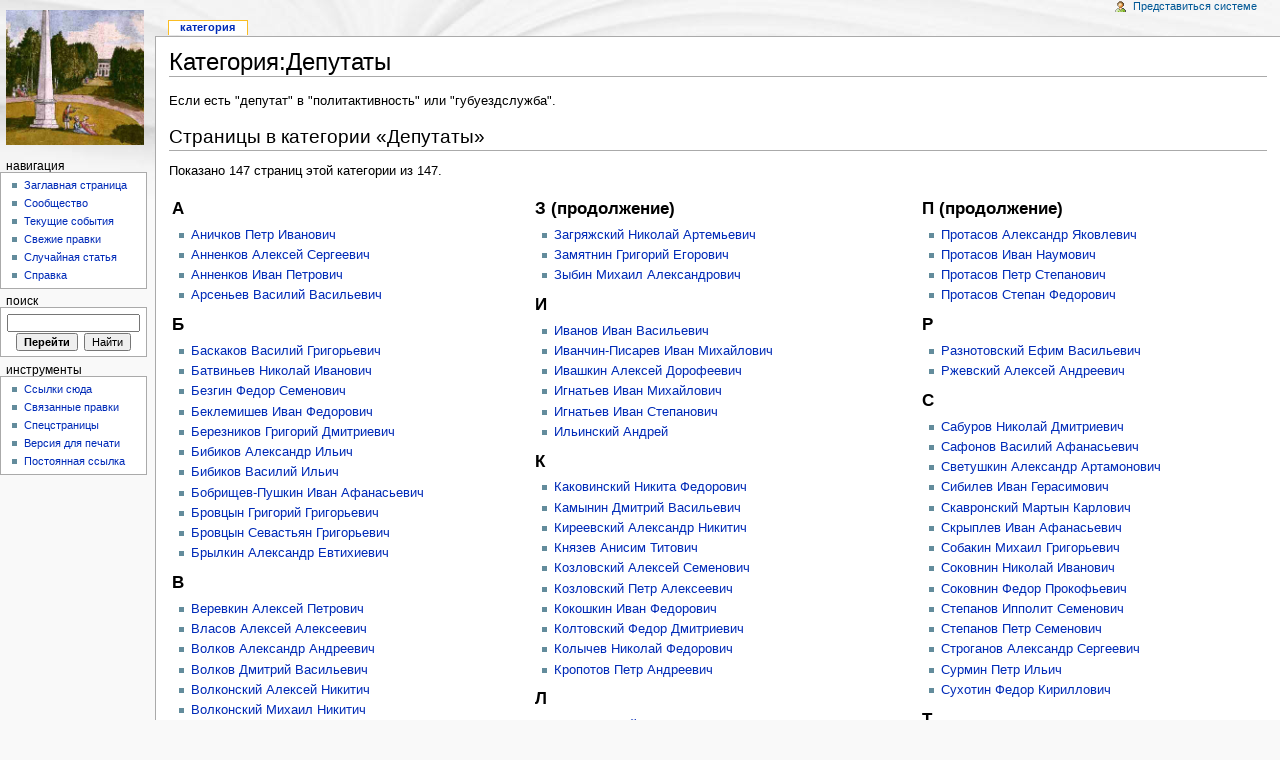

--- FILE ---
content_type: text/html; charset=utf-8
request_url: https://adelwiki.mws-osteuropa.org/index.php/%D0%9A%D0%B0%D1%82%D0%B5%D0%B3%D0%BE%D1%80%D0%B8%D1%8F:%D0%94%D0%B5%D0%BF%D1%83%D1%82%D0%B0%D1%82%D1%8B
body_size: 8949
content:
<!DOCTYPE html PUBLIC "-//W3C//DTD XHTML 1.0 Transitional//EN" "http://www.w3.org/TR/xhtml1/DTD/xhtml1-transitional.dtd">
<html xmlns="http://www.w3.org/1999/xhtml" xml:lang="ru" lang="ru" dir="ltr">
	<head>
		<meta http-equiv="Content-Type" content="text/html; charset=utf-8" />
		<meta http-equiv="Content-Style-Type" content="text/css" />
		<meta name="generator" content="MediaWiki 1.15.4" />
		<meta name="keywords" content="Категория:Депутаты" />
		<link rel="shortcut icon" href="/favicon.ico" />
		<link rel="search" type="application/opensearchdescription+xml" href="/opensearch_desc.php" title="Проект Дворяне - Вики (ru)" />
		<link rel="alternate" type="application/rss+xml" title="Проект Дворяне - Вики — RSS-лента" href="/index.php?title=%D0%A1%D0%BB%D1%83%D0%B6%D0%B5%D0%B1%D0%BD%D0%B0%D1%8F:RecentChanges&amp;feed=rss" />
		<link rel="alternate" type="application/atom+xml" title="Проект Дворяне - Вики — Atom-лента" href="/index.php?title=%D0%A1%D0%BB%D1%83%D0%B6%D0%B5%D0%B1%D0%BD%D0%B0%D1%8F:RecentChanges&amp;feed=atom" />
		<title>Категория:Депутаты — Проект Дворяне - Вики</title>
		<link rel="stylesheet" href="/skins/common/shared.css?207" type="text/css" media="screen" />
		<link rel="stylesheet" href="/skins/common/commonPrint.css?207" type="text/css" media="print" />
		<link rel="stylesheet" href="/skins/monobook/main.css?207" type="text/css" media="screen" />
		<!--[if lt IE 5.5000]><link rel="stylesheet" href="/skins/monobook/IE50Fixes.css?207" type="text/css" media="screen" /><![endif]-->
		<!--[if IE 5.5000]><link rel="stylesheet" href="/skins/monobook/IE55Fixes.css?207" type="text/css" media="screen" /><![endif]-->
		<!--[if IE 6]><link rel="stylesheet" href="/skins/monobook/IE60Fixes.css?207" type="text/css" media="screen" /><![endif]-->
		<!--[if IE 7]><link rel="stylesheet" href="/skins/monobook/IE70Fixes.css?207" type="text/css" media="screen" /><![endif]-->
		<link rel="stylesheet" href="/index.php?title=MediaWiki:Common.css&amp;usemsgcache=yes&amp;ctype=text%2Fcss&amp;smaxage=18000&amp;action=raw&amp;maxage=18000" type="text/css" />
		<link rel="stylesheet" href="/index.php?title=MediaWiki:Print.css&amp;usemsgcache=yes&amp;ctype=text%2Fcss&amp;smaxage=18000&amp;action=raw&amp;maxage=18000" type="text/css" media="print" />
		<link rel="stylesheet" href="/index.php?title=MediaWiki:Monobook.css&amp;usemsgcache=yes&amp;ctype=text%2Fcss&amp;smaxage=18000&amp;action=raw&amp;maxage=18000" type="text/css" />
		<link rel="stylesheet" href="/index.php?title=-&amp;action=raw&amp;maxage=18000&amp;gen=css" type="text/css" />
		<!--[if lt IE 7]><script type="text/javascript" src="/skins/common/IEFixes.js?207"></script>
		<meta http-equiv="imagetoolbar" content="no" /><![endif]-->

		<script type= "text/javascript">/*<![CDATA[*/
		var skin = "monobook";
		var stylepath = "/skins";
		var wgArticlePath = "/index.php/$1";
		var wgScriptPath = "";
		var wgScript = "/index.php";
		var wgVariantArticlePath = false;
		var wgActionPaths = {};
		var wgServer = "https://adelwiki.mws-osteuropa.org";
		var wgCanonicalNamespace = "Category";
		var wgCanonicalSpecialPageName = false;
		var wgNamespaceNumber = 14;
		var wgPageName = "Категория:Депутаты";
		var wgTitle = "Депутаты";
		var wgAction = "view";
		var wgArticleId = "12417";
		var wgIsArticle = true;
		var wgUserName = null;
		var wgUserGroups = null;
		var wgUserLanguage = "ru";
		var wgContentLanguage = "ru";
		var wgBreakFrames = false;
		var wgCurRevisionId = 92485;
		var wgVersion = "1.15.4";
		var wgEnableAPI = true;
		var wgEnableWriteAPI = true;
		var wgSeparatorTransformTable = [",	.", " 	,"];
		var wgDigitTransformTable = ["", ""];
		var wgRestrictionEdit = [];
		var wgRestrictionMove = [];
		/*]]>*/</script>

		<script type="text/javascript" src="/skins/common/wikibits.js?207"><!-- wikibits js --></script>
		<!-- Head Scripts -->
		<script type="text/javascript" src="/skins/common/ajax.js?207"></script>
		<script type="text/javascript" src="/index.php?title=-&amp;action=raw&amp;gen=js&amp;useskin=monobook"><!-- site js --></script>
	</head>
<body class="mediawiki ltr ns-14 ns-subject page-Категория_Депутаты skin-monobook">
	<div id="globalWrapper">
		<div id="column-content">
	<div id="content">
		<a name="top" id="top"></a>
				<h1 id="firstHeading" class="firstHeading">Категория:Депутаты</h1>
		<div id="bodyContent">
			<h3 id="siteSub">Материал из Проект Дворяне - Вики</h3>
			<div id="contentSub"></div>
									<div id="jump-to-nav">Перейти к: <a href="#column-one">навигация</a>, <a href="#searchInput">поиск</a></div>			<!-- start content -->
			<p>Если есть "депутат" в "политактивность" или "губуездслужба".
</p>
<!-- 
NewPP limit report
Preprocessor node count: 1/1000000
Post-expand include size: 0/51200000 bytes
Template argument size: 0/51200000 bytes
Expensive parser function count: 0/100
ExtLoops count: 0/3000
-->

<!-- Saved in parser cache with key adelwiki:pcache:idhash:12417-0!1!0!!ru!2!edit=0 and timestamp 20260117002447 -->
<div id="mw-pages">
<h2>Страницы в категории «Депутаты»</h2>
<p>Показано 147 страниц этой категории из 147.
</p><table width="100%"><tr valign="top"><td>
<h3>А</h3>
<ul><li><a href="/index.php/%D0%90%D0%BD%D0%B8%D1%87%D0%BA%D0%BE%D0%B2_%D0%9F%D0%B5%D1%82%D1%80_%D0%98%D0%B2%D0%B0%D0%BD%D0%BE%D0%B2%D0%B8%D1%87" title="Аничков Петр Иванович">Аничков Петр Иванович</a></li><li><a href="/index.php/%D0%90%D0%BD%D0%BD%D0%B5%D0%BD%D0%BA%D0%BE%D0%B2_%D0%90%D0%BB%D0%B5%D0%BA%D1%81%D0%B5%D0%B9_%D0%A1%D0%B5%D1%80%D0%B3%D0%B5%D0%B5%D0%B2%D0%B8%D1%87" title="Анненков Алексей Сергеевич">Анненков Алексей Сергеевич</a></li><li><a href="/index.php/%D0%90%D0%BD%D0%BD%D0%B5%D0%BD%D0%BA%D0%BE%D0%B2_%D0%98%D0%B2%D0%B0%D0%BD_%D0%9F%D0%B5%D1%82%D1%80%D0%BE%D0%B2%D0%B8%D1%87" title="Анненков Иван Петрович">Анненков Иван Петрович</a></li><li><a href="/index.php/%D0%90%D1%80%D1%81%D0%B5%D0%BD%D1%8C%D0%B5%D0%B2_%D0%92%D0%B0%D1%81%D0%B8%D0%BB%D0%B8%D0%B9_%D0%92%D0%B0%D1%81%D0%B8%D0%BB%D1%8C%D0%B5%D0%B2%D0%B8%D1%87" title="Арсеньев Василий Васильевич">Арсеньев Василий Васильевич</a></li></ul>
<h3>Б</h3>
<ul><li><a href="/index.php/%D0%91%D0%B0%D1%81%D0%BA%D0%B0%D0%BA%D0%BE%D0%B2_%D0%92%D0%B0%D1%81%D0%B8%D0%BB%D0%B8%D0%B9_%D0%93%D1%80%D0%B8%D0%B3%D0%BE%D1%80%D1%8C%D0%B5%D0%B2%D0%B8%D1%87" title="Баскаков Василий Григорьевич">Баскаков Василий Григорьевич</a></li><li><a href="/index.php/%D0%91%D0%B0%D1%82%D0%B2%D0%B8%D0%BD%D1%8C%D0%B5%D0%B2_%D0%9D%D0%B8%D0%BA%D0%BE%D0%BB%D0%B0%D0%B9_%D0%98%D0%B2%D0%B0%D0%BD%D0%BE%D0%B2%D0%B8%D1%87" title="Батвиньев Николай Иванович">Батвиньев Николай Иванович</a></li><li><a href="/index.php/%D0%91%D0%B5%D0%B7%D0%B3%D0%B8%D0%BD_%D0%A4%D0%B5%D0%B4%D0%BE%D1%80_%D0%A1%D0%B5%D0%BC%D0%B5%D0%BD%D0%BE%D0%B2%D0%B8%D1%87" title="Безгин Федор Семенович">Безгин Федор Семенович</a></li><li><a href="/index.php/%D0%91%D0%B5%D0%BA%D0%BB%D0%B5%D0%BC%D0%B8%D1%88%D0%B5%D0%B2_%D0%98%D0%B2%D0%B0%D0%BD_%D0%A4%D0%B5%D0%B4%D0%BE%D1%80%D0%BE%D0%B2%D0%B8%D1%87" title="Беклемишев Иван Федорович">Беклемишев Иван Федорович</a></li><li><a href="/index.php/%D0%91%D0%B5%D1%80%D0%B5%D0%B7%D0%BD%D0%B8%D0%BA%D0%BE%D0%B2_%D0%93%D1%80%D0%B8%D0%B3%D0%BE%D1%80%D0%B8%D0%B9_%D0%94%D0%BC%D0%B8%D1%82%D1%80%D0%B8%D0%B5%D0%B2%D0%B8%D1%87" title="Березников Григорий Дмитриевич">Березников Григорий Дмитриевич</a></li><li><a href="/index.php/%D0%91%D0%B8%D0%B1%D0%B8%D0%BA%D0%BE%D0%B2_%D0%90%D0%BB%D0%B5%D0%BA%D1%81%D0%B0%D0%BD%D0%B4%D1%80_%D0%98%D0%BB%D1%8C%D0%B8%D1%87" title="Бибиков Александр Ильич">Бибиков Александр Ильич</a></li><li><a href="/index.php/%D0%91%D0%B8%D0%B1%D0%B8%D0%BA%D0%BE%D0%B2_%D0%92%D0%B0%D1%81%D0%B8%D0%BB%D0%B8%D0%B9_%D0%98%D0%BB%D1%8C%D0%B8%D1%87" title="Бибиков Василий Ильич">Бибиков Василий Ильич</a></li><li><a href="/index.php/%D0%91%D0%BE%D0%B1%D1%80%D0%B8%D1%89%D0%B5%D0%B2-%D0%9F%D1%83%D1%88%D0%BA%D0%B8%D0%BD_%D0%98%D0%B2%D0%B0%D0%BD_%D0%90%D1%84%D0%B0%D0%BD%D0%B0%D1%81%D1%8C%D0%B5%D0%B2%D0%B8%D1%87" title="Бобрищев-Пушкин Иван Афанасьевич">Бобрищев-Пушкин Иван Афанасьевич</a></li><li><a href="/index.php/%D0%91%D1%80%D0%BE%D0%B2%D1%86%D1%8B%D0%BD_%D0%93%D1%80%D0%B8%D0%B3%D0%BE%D1%80%D0%B8%D0%B9_%D0%93%D1%80%D0%B8%D0%B3%D0%BE%D1%80%D1%8C%D0%B5%D0%B2%D0%B8%D1%87" title="Бровцын Григорий Григорьевич">Бровцын Григорий Григорьевич</a></li><li><a href="/index.php/%D0%91%D1%80%D0%BE%D0%B2%D1%86%D1%8B%D0%BD_%D0%A1%D0%B5%D0%B2%D0%B0%D1%81%D1%82%D1%8C%D1%8F%D0%BD_%D0%93%D1%80%D0%B8%D0%B3%D0%BE%D1%80%D1%8C%D0%B5%D0%B2%D0%B8%D1%87" title="Бровцын Севастьян Григорьевич">Бровцын Севастьян Григорьевич</a></li><li><a href="/index.php/%D0%91%D1%80%D1%8B%D0%BB%D0%BA%D0%B8%D0%BD_%D0%90%D0%BB%D0%B5%D0%BA%D1%81%D0%B0%D0%BD%D0%B4%D1%80_%D0%95%D0%B2%D1%82%D0%B8%D1%85%D0%B8%D0%B5%D0%B2%D0%B8%D1%87" title="Брылкин Александр Евтихиевич">Брылкин Александр Евтихиевич</a></li></ul>
<h3>В</h3>
<ul><li><a href="/index.php/%D0%92%D0%B5%D1%80%D0%B5%D0%B2%D0%BA%D0%B8%D0%BD_%D0%90%D0%BB%D0%B5%D0%BA%D1%81%D0%B5%D0%B9_%D0%9F%D0%B5%D1%82%D1%80%D0%BE%D0%B2%D0%B8%D1%87" title="Веревкин Алексей Петрович">Веревкин Алексей Петрович</a></li><li><a href="/index.php/%D0%92%D0%BB%D0%B0%D1%81%D0%BE%D0%B2_%D0%90%D0%BB%D0%B5%D0%BA%D1%81%D0%B5%D0%B9_%D0%90%D0%BB%D0%B5%D0%BA%D1%81%D0%B5%D0%B5%D0%B2%D0%B8%D1%87" title="Власов Алексей Алексеевич">Власов Алексей Алексеевич</a></li><li><a href="/index.php/%D0%92%D0%BE%D0%BB%D0%BA%D0%BE%D0%B2_%D0%90%D0%BB%D0%B5%D0%BA%D1%81%D0%B0%D0%BD%D0%B4%D1%80_%D0%90%D0%BD%D0%B4%D1%80%D0%B5%D0%B5%D0%B2%D0%B8%D1%87" title="Волков Александр Андреевич">Волков Александр Андреевич</a></li><li><a href="/index.php/%D0%92%D0%BE%D0%BB%D0%BA%D0%BE%D0%B2_%D0%94%D0%BC%D0%B8%D1%82%D1%80%D0%B8%D0%B9_%D0%92%D0%B0%D1%81%D0%B8%D0%BB%D1%8C%D0%B5%D0%B2%D0%B8%D1%87" title="Волков Дмитрий Васильевич">Волков Дмитрий Васильевич</a></li><li><a href="/index.php/%D0%92%D0%BE%D0%BB%D0%BA%D0%BE%D0%BD%D1%81%D0%BA%D0%B8%D0%B9_%D0%90%D0%BB%D0%B5%D0%BA%D1%81%D0%B5%D0%B9_%D0%9D%D0%B8%D0%BA%D0%B8%D1%82%D0%B8%D1%87" title="Волконский Алексей Никитич">Волконский Алексей Никитич</a></li><li><a href="/index.php/%D0%92%D0%BE%D0%BB%D0%BA%D0%BE%D0%BD%D1%81%D0%BA%D0%B8%D0%B9_%D0%9C%D0%B8%D1%85%D0%B0%D0%B8%D0%BB_%D0%9D%D0%B8%D0%BA%D0%B8%D1%82%D0%B8%D1%87" title="Волконский Михаил Никитич">Волконский Михаил Никитич</a></li><li><a href="/index.php/%D0%92%D0%BE%D1%80%D0%BE%D0%BD%D1%86%D0%BE%D0%B2_%D0%A0%D0%BE%D0%BC%D0%B0%D0%BD_%D0%98%D0%BB%D0%BB%D0%B0%D1%80%D0%B8%D0%BE%D0%BD%D0%BE%D0%B2%D0%B8%D1%87" title="Воронцов Роман Илларионович">Воронцов Роман Илларионович</a></li><li><a href="/index.php/%D0%92%D1%81%D0%B5%D0%B2%D0%BE%D0%BB%D0%BE%D0%B6%D1%81%D0%BA%D0%B8%D0%B9_%D0%92%D1%81%D0%B5%D0%B2%D0%BE%D0%BB%D0%BE%D0%B4_%D0%90%D0%BB%D0%B5%D0%BA%D1%81%D0%B5%D0%B5%D0%B2%D0%B8%D1%87" title="Всеволожский Всеволод Алексеевич">Всеволожский Всеволод Алексеевич</a></li><li><a href="/index.php/%D0%92%D1%8F%D0%B7%D0%B5%D0%BC%D1%81%D0%BA%D0%B8%D0%B9_%D0%90%D0%BB%D0%B5%D0%BA%D1%81%D0%B0%D0%BD%D0%B4%D1%80_%D0%90%D0%BB%D0%B5%D0%BA%D1%81%D0%B5%D0%B5%D0%B2%D0%B8%D1%87" title="Вяземский Александр Алексеевич">Вяземский Александр Алексеевич</a></li><li><a href="/index.php/%D0%92%D1%8F%D0%B7%D0%B5%D0%BC%D1%81%D0%BA%D0%B8%D0%B9_%D0%98%D0%B2%D0%B0%D0%BD_%D0%90%D0%BD%D0%B4%D1%80%D0%B5%D0%B5%D0%B2%D0%B8%D1%87" title="Вяземский Иван Андреевич">Вяземский Иван Андреевич</a></li></ul>
<h3>Г</h3>
<ul><li><a href="/index.php/%D0%93%D0%BB%D0%B0%D0%B7%D0%BE%D0%B2_%D0%9C%D0%B8%D1%85%D0%B0%D0%B8%D0%BB_%D0%A4%D0%B0%D0%B4%D0%B4%D0%B5%D0%B5%D0%B2%D0%B8%D1%87" title="Глазов Михаил Фаддеевич">Глазов Михаил Фаддеевич</a></li><li><a href="/index.php/%D0%93%D0%BB%D0%B0%D0%B7%D0%BE%D0%B2_%D0%9F%D0%B0%D0%B2%D0%B5%D0%BB_%D0%9C%D0%B8%D1%85%D0%B0%D0%B9%D0%BB%D0%BE%D0%B2%D0%B8%D1%87" title="Глазов Павел Михайлович">Глазов Павел Михайлович</a></li><li><a href="/index.php/%D0%93%D0%BB%D0%B5%D0%B1%D0%BE%D0%B2_%D0%90%D0%BB%D0%B5%D0%BA%D1%81%D0%B0%D0%BD%D0%B4%D1%80_%D0%98%D0%B2%D0%B0%D0%BD%D0%BE%D0%B2%D0%B8%D1%87" title="Глебов Александр Иванович">Глебов Александр Иванович</a></li><li><a href="/index.php/%D0%93%D0%BB%D0%B5%D0%B1%D0%BE%D0%B2_%D0%98%D0%B2%D0%B0%D0%BD_%D0%A4%D0%B5%D0%B4%D0%BE%D1%80%D0%BE%D0%B2%D0%B8%D1%87" title="Глебов Иван Федорович">Глебов Иван Федорович</a></li><li><a href="/index.php/%D0%93%D0%BB%D0%B5%D0%B1%D0%BE%D0%B2_%D0%A1%D0%B5%D1%80%D0%B3%D0%B5%D0%B9_%D0%98%D0%B2%D0%B0%D0%BD%D0%BE%D0%B2%D0%B8%D1%87" title="Глебов Сергей Иванович">Глебов Сергей Иванович</a></li><li><a href="/index.php/%D0%93%D0%BE%D0%BB%D0%B8%D1%86%D1%8B%D0%BD_%D0%90%D0%BB%D0%B5%D0%BA%D1%81%D0%B0%D0%BD%D0%B4%D1%80_%D0%9C%D0%B8%D1%85%D0%B0%D0%B9%D0%BB%D0%BE%D0%B2%D0%B8%D1%87" title="Голицын Александр Михайлович">Голицын Александр Михайлович</a></li><li><a href="/index.php/%D0%93%D0%BE%D0%BB%D0%B8%D1%86%D1%8B%D0%BD_%D0%91%D0%BE%D1%80%D0%B8%D1%81_%D0%92%D0%B0%D1%81%D0%B8%D0%BB%D1%8C%D0%B5%D0%B2%D0%B8%D1%87" title="Голицын Борис Васильевич">Голицын Борис Васильевич</a></li><li><a href="/index.php/%D0%93%D0%BE%D0%BB%D0%B8%D1%86%D1%8B%D0%BD_%D0%92%D0%B0%D1%81%D0%B8%D0%BB%D0%B8%D0%B9_%D0%9C%D0%B8%D1%85%D0%B0%D0%B9%D0%BB%D0%BE%D0%B2%D0%B8%D1%87" title="Голицын Василий Михайлович">Голицын Василий Михайлович</a></li><li><a href="/index.php/%D0%93%D0%BE%D0%BB%D0%B8%D1%86%D1%8B%D0%BD_%D0%9F%D0%B5%D1%82%D1%80_%D0%AF%D0%BA%D0%BE%D0%B2%D0%BB%D0%B5%D0%B2%D0%B8%D1%87" title="Голицын Петр Яковлевич">Голицын Петр Яковлевич</a></li><li><a href="/index.php/%D0%93%D0%BE%D0%BB%D0%BE%D0%B2%D0%B8%D0%BD_%D0%A1%D0%B5%D1%80%D0%B3%D0%B5%D0%B9_%D0%9D%D0%B8%D0%BA%D0%B8%D1%84%D0%BE%D1%80%D0%BE%D0%B2%D0%B8%D1%87" title="Головин Сергей Никифорович">Головин Сергей Никифорович</a></li><li><a href="/index.php/%D0%93%D0%BE%D0%BB%D0%BE%D1%85%D0%B2%D0%B0%D1%81%D1%82%D0%BE%D0%B2_%D0%9F%D0%B0%D0%B2%D0%B5%D0%BB_%D0%98%D0%B2%D0%B0%D0%BD%D0%BE%D0%B2%D0%B8%D1%87" title="Голохвастов Павел Иванович">Голохвастов Павел Иванович</a></li><li><a href="/index.php/%D0%93%D0%BE%D0%BB%D0%BE%D1%85%D0%B2%D0%B0%D1%81%D1%82%D0%BE%D0%B2_%D0%9F%D0%B5%D1%82%D1%80_%D0%98%D0%B2%D0%B0%D0%BD%D0%BE%D0%B2%D0%B8%D1%87" title="Голохвастов Петр Иванович">Голохвастов Петр Иванович</a></li></ul>
<h3>Д</h3>
<ul><li><a href="/index.php/%D0%94%D0%B0%D0%B2%D1%8B%D0%B4%D0%BE%D0%B2_%D0%90%D0%BD%D0%B4%D1%80%D0%B5%D0%B9_%D0%98%D0%B2%D0%B0%D0%BD%D0%BE%D0%B2%D0%B8%D1%87" title="Давыдов Андрей Иванович">Давыдов Андрей Иванович</a></li><li><a href="/index.php/%D0%94%D0%B0%D0%B2%D1%8B%D0%B4%D0%BE%D0%B2_%D0%9D%D0%B8%D0%BA%D0%BE%D0%BB%D0%B0%D0%B9_%D0%91%D0%BE%D1%80%D0%B8%D1%81%D0%BE%D0%B2%D0%B8%D1%87" title="Давыдов Николай Борисович">Давыдов Николай Борисович</a></li><li><a href="/index.php/%D0%94%D0%B0%D1%88%D0%BA%D0%BE%D0%B2_%D0%92%D0%B0%D1%81%D0%B8%D0%BB%D0%B8%D0%B9_%D0%90%D0%BD%D0%B4%D1%80%D0%B5%D0%B5%D0%B2%D0%B8%D1%87" title="Дашков Василий Андреевич">Дашков Василий Андреевич</a></li><li><a href="/index.php/%D0%94%D0%B0%D1%88%D0%BA%D0%BE%D0%B2_%D0%A4%D0%B5%D0%B4%D0%BE%D1%80_%D0%9C%D0%B0%D0%BA%D1%81%D0%B8%D0%BC%D0%BE%D0%B2%D0%B8%D1%87" title="Дашков Федор Максимович">Дашков Федор Максимович</a></li><li><a href="/index.php/%D0%94%D0%B5%D0%BC%D0%B8%D0%B4%D0%BE%D0%B2_%D0%90%D0%BB%D0%B5%D0%BA%D1%81%D0%B0%D0%BD%D0%B4%D1%80_%D0%93%D1%80%D0%B8%D0%B3%D0%BE%D1%80%D1%8C%D0%B5%D0%B2%D0%B8%D1%87" title="Демидов Александр Григорьевич">Демидов Александр Григорьевич</a></li><li><a href="/index.php/%D0%94%D0%BE%D0%BB%D0%B3%D0%BE%D1%80%D1%83%D0%BA%D0%BE%D0%B2_%D0%9C%D0%B8%D1%85%D0%B0%D0%B8%D0%BB_%D0%98%D0%B2%D0%B0%D0%BD%D0%BE%D0%B2%D0%B8%D1%87" title="Долгоруков Михаил Иванович">Долгоруков Михаил Иванович</a></li></ul>
<h3>Е</h3>
<ul><li><a href="/index.php/%D0%95%D0%B2%D0%BB%D0%B0%D1%88%D0%B5%D0%B2_%D0%97%D0%B0%D1%85%D0%B0%D1%80_%D0%9F%D0%B5%D1%82%D1%80%D0%BE%D0%B2%D0%B8%D1%87" title="Евлашев Захар Петрович">Евлашев Захар Петрович</a></li><li><a href="/index.php/%D0%95%D1%80%D0%BC%D0%BE%D0%BB%D0%B8%D0%BD_%D0%90%D0%BB%D0%B5%D0%BA%D1%81%D0%B0%D0%BD%D0%B4%D1%80_%D0%90%D0%B2%D1%80%D0%B0%D0%B0%D0%BC%D0%BE%D0%B2%D0%B8%D1%87" title="Ермолин Александр Авраамович">Ермолин Александр Авраамович</a></li></ul>
<h3>Ж</h3>
<ul><li><a href="/index.php/%D0%96%D0%B4%D0%B0%D0%BD%D0%BE%D0%B2_%D0%A1%D0%B5%D1%80%D0%B3%D0%B5%D0%B9_%D0%A1%D0%B5%D1%80%D0%B3%D0%B5%D0%B5%D0%B2%D0%B8%D1%87_2-%D0%B9" title="Жданов Сергей Сергеевич 2-й">Жданов Сергей Сергеевич 2-й</a></li><li><a href="/index.php/%D0%96%D0%B5%D0%BB%D1%8F%D0%B1%D1%83%D0%B6%D1%81%D0%BA%D0%B8%D0%B9_%D0%9D%D0%B8%D0%BA%D0%B8%D1%82%D0%B0_%D0%9C%D0%B8%D1%85%D0%B0%D0%B9%D0%BB%D0%BE%D0%B2%D0%B8%D1%87" title="Желябужский Никита Михайлович">Желябужский Никита Михайлович</a></li><li><a href="/index.php/%D0%96%D0%B8%D0%BB%D0%B8%D0%BD_%D0%9D%D0%B8%D0%BA%D0%B8%D1%82%D0%B0_%D0%95%D0%B2%D0%B4%D0%BE%D0%BA%D0%B8%D0%BC%D0%BE%D0%B2%D0%B8%D1%87" title="Жилин Никита Евдокимович">Жилин Никита Евдокимович</a></li></ul>
<h3>З</h3>
<ul><li><a href="/index.php/%D0%97%D0%B0%D0%B3%D1%80%D1%8F%D0%B6%D1%81%D0%BA%D0%B8%D0%B9_%D0%91%D0%BE%D1%80%D0%B8%D1%81_%D0%90%D0%BB%D0%B5%D0%BA%D1%81%D0%B0%D0%BD%D0%B4%D1%80%D0%BE%D0%B2%D0%B8%D1%87" title="Загряжский Борис Александрович">Загряжский Борис Александрович</a></li></ul>
</td>
<td>
<h3>З (продолжение)</h3>
<ul><li><a href="/index.php/%D0%97%D0%B0%D0%B3%D1%80%D1%8F%D0%B6%D1%81%D0%BA%D0%B8%D0%B9_%D0%9D%D0%B8%D0%BA%D0%BE%D0%BB%D0%B0%D0%B9_%D0%90%D1%80%D1%82%D0%B5%D0%BC%D1%8C%D0%B5%D0%B2%D0%B8%D1%87" title="Загряжский Николай Артемьевич">Загряжский Николай Артемьевич</a></li><li><a href="/index.php/%D0%97%D0%B0%D0%BC%D1%8F%D1%82%D0%BD%D0%B8%D0%BD_%D0%93%D1%80%D0%B8%D0%B3%D0%BE%D1%80%D0%B8%D0%B9_%D0%95%D0%B3%D0%BE%D1%80%D0%BE%D0%B2%D0%B8%D1%87" title="Замятнин Григорий Егорович">Замятнин Григорий Егорович</a></li><li><a href="/index.php/%D0%97%D1%8B%D0%B1%D0%B8%D0%BD_%D0%9C%D0%B8%D1%85%D0%B0%D0%B8%D0%BB_%D0%90%D0%BB%D0%B5%D0%BA%D1%81%D0%B0%D0%BD%D0%B4%D1%80%D0%BE%D0%B2%D0%B8%D1%87" title="Зыбин Михаил Александрович">Зыбин Михаил Александрович</a></li></ul>
<h3>И</h3>
<ul><li><a href="/index.php/%D0%98%D0%B2%D0%B0%D0%BD%D0%BE%D0%B2_%D0%98%D0%B2%D0%B0%D0%BD_%D0%92%D0%B0%D1%81%D0%B8%D0%BB%D1%8C%D0%B5%D0%B2%D0%B8%D1%87" title="Иванов Иван Васильевич">Иванов Иван Васильевич</a></li><li><a href="/index.php/%D0%98%D0%B2%D0%B0%D0%BD%D1%87%D0%B8%D0%BD-%D0%9F%D0%B8%D1%81%D0%B0%D1%80%D0%B5%D0%B2_%D0%98%D0%B2%D0%B0%D0%BD_%D0%9C%D0%B8%D1%85%D0%B0%D0%B9%D0%BB%D0%BE%D0%B2%D0%B8%D1%87" title="Иванчин-Писарев Иван Михайлович">Иванчин-Писарев Иван Михайлович</a></li><li><a href="/index.php/%D0%98%D0%B2%D0%B0%D1%88%D0%BA%D0%B8%D0%BD_%D0%90%D0%BB%D0%B5%D0%BA%D1%81%D0%B5%D0%B9_%D0%94%D0%BE%D1%80%D0%BE%D1%84%D0%B5%D0%B5%D0%B2%D0%B8%D1%87" title="Ивашкин Алексей Дорофеевич">Ивашкин Алексей Дорофеевич</a></li><li><a href="/index.php/%D0%98%D0%B3%D0%BD%D0%B0%D1%82%D1%8C%D0%B5%D0%B2_%D0%98%D0%B2%D0%B0%D0%BD_%D0%9C%D0%B8%D1%85%D0%B0%D0%B9%D0%BB%D0%BE%D0%B2%D0%B8%D1%87" title="Игнатьев Иван Михайлович">Игнатьев Иван Михайлович</a></li><li><a href="/index.php/%D0%98%D0%B3%D0%BD%D0%B0%D1%82%D1%8C%D0%B5%D0%B2_%D0%98%D0%B2%D0%B0%D0%BD_%D0%A1%D1%82%D0%B5%D0%BF%D0%B0%D0%BD%D0%BE%D0%B2%D0%B8%D1%87" title="Игнатьев Иван Степанович">Игнатьев Иван Степанович</a></li><li><a href="/index.php/%D0%98%D0%BB%D1%8C%D0%B8%D0%BD%D1%81%D0%BA%D0%B8%D0%B9_%D0%90%D0%BD%D0%B4%D1%80%D0%B5%D0%B9" title="Ильинский Андрей">Ильинский Андрей</a></li></ul>
<h3>К</h3>
<ul><li><a href="/index.php/%D0%9A%D0%B0%D0%BA%D0%BE%D0%B2%D0%B8%D0%BD%D1%81%D0%BA%D0%B8%D0%B9_%D0%9D%D0%B8%D0%BA%D0%B8%D1%82%D0%B0_%D0%A4%D0%B5%D0%B4%D0%BE%D1%80%D0%BE%D0%B2%D0%B8%D1%87" title="Каковинский Никита Федорович">Каковинский Никита Федорович</a></li><li><a href="/index.php/%D0%9A%D0%B0%D0%BC%D1%8B%D0%BD%D0%B8%D0%BD_%D0%94%D0%BC%D0%B8%D1%82%D1%80%D0%B8%D0%B9_%D0%92%D0%B0%D1%81%D0%B8%D0%BB%D1%8C%D0%B5%D0%B2%D0%B8%D1%87" title="Камынин Дмитрий Васильевич">Камынин Дмитрий Васильевич</a></li><li><a href="/index.php/%D0%9A%D0%B8%D1%80%D0%B5%D0%B5%D0%B2%D1%81%D0%BA%D0%B8%D0%B9_%D0%90%D0%BB%D0%B5%D0%BA%D1%81%D0%B0%D0%BD%D0%B4%D1%80_%D0%9D%D0%B8%D0%BA%D0%B8%D1%82%D0%B8%D1%87" title="Киреевский Александр Никитич">Киреевский Александр Никитич</a></li><li><a href="/index.php/%D0%9A%D0%BD%D1%8F%D0%B7%D0%B5%D0%B2_%D0%90%D0%BD%D0%B8%D1%81%D0%B8%D0%BC_%D0%A2%D0%B8%D1%82%D0%BE%D0%B2%D0%B8%D1%87" title="Князев Анисим Титович">Князев Анисим Титович</a></li><li><a href="/index.php/%D0%9A%D0%BE%D0%B7%D0%BB%D0%BE%D0%B2%D1%81%D0%BA%D0%B8%D0%B9_%D0%90%D0%BB%D0%B5%D0%BA%D1%81%D0%B5%D0%B9_%D0%A1%D0%B5%D0%BC%D0%B5%D0%BD%D0%BE%D0%B2%D0%B8%D1%87" title="Козловский Алексей Семенович">Козловский Алексей Семенович</a></li><li><a href="/index.php/%D0%9A%D0%BE%D0%B7%D0%BB%D0%BE%D0%B2%D1%81%D0%BA%D0%B8%D0%B9_%D0%9F%D0%B5%D1%82%D1%80_%D0%90%D0%BB%D0%B5%D0%BA%D1%81%D0%B5%D0%B5%D0%B2%D0%B8%D1%87" title="Козловский Петр Алексеевич">Козловский Петр Алексеевич</a></li><li><a href="/index.php/%D0%9A%D0%BE%D0%BA%D0%BE%D1%88%D0%BA%D0%B8%D0%BD_%D0%98%D0%B2%D0%B0%D0%BD_%D0%A4%D0%B5%D0%B4%D0%BE%D1%80%D0%BE%D0%B2%D0%B8%D1%87" title="Кокошкин Иван Федорович">Кокошкин Иван Федорович</a></li><li><a href="/index.php/%D0%9A%D0%BE%D0%BB%D1%82%D0%BE%D0%B2%D1%81%D0%BA%D0%B8%D0%B9_%D0%A4%D0%B5%D0%B4%D0%BE%D1%80_%D0%94%D0%BC%D0%B8%D1%82%D1%80%D0%B8%D0%B5%D0%B2%D0%B8%D1%87" title="Колтовский Федор Дмитриевич">Колтовский Федор Дмитриевич</a></li><li><a href="/index.php/%D0%9A%D0%BE%D0%BB%D1%8B%D1%87%D0%B5%D0%B2_%D0%9D%D0%B8%D0%BA%D0%BE%D0%BB%D0%B0%D0%B9_%D0%A4%D0%B5%D0%B4%D0%BE%D1%80%D0%BE%D0%B2%D0%B8%D1%87" title="Колычев Николай Федорович">Колычев Николай Федорович</a></li><li><a href="/index.php/%D0%9A%D1%80%D0%BE%D0%BF%D0%BE%D1%82%D0%BE%D0%B2_%D0%9F%D0%B5%D1%82%D1%80_%D0%90%D0%BD%D0%B4%D1%80%D0%B5%D0%B5%D0%B2%D0%B8%D1%87" title="Кропотов Петр Андреевич">Кропотов Петр Андреевич</a></li></ul>
<h3>Л</h3>
<ul><li><a href="/index.php/%D0%9B%D0%B0%D0%B4%D1%8B%D0%B6%D0%B5%D0%BD%D1%81%D0%BA%D0%B8%D0%B9_%D0%A4%D0%B5%D0%B4%D0%BE%D1%80_%D0%9F%D0%B5%D1%82%D1%80%D0%BE%D0%B2%D0%B8%D1%87" title="Ладыженский Федор Петрович">Ладыженский Федор Петрович</a></li><li><a href="/index.php/%D0%9B%D0%B8%D1%85%D0%B0%D1%80%D0%B5%D0%B2_%D0%94%D0%BC%D0%B8%D1%82%D1%80%D0%B8%D0%B9_%D0%92%D0%B0%D1%81%D0%B8%D0%BB%D1%8C%D0%B5%D0%B2%D0%B8%D1%87" title="Лихарев Дмитрий Васильевич">Лихарев Дмитрий Васильевич</a></li><li><a href="/index.php/%D0%9B%D1%83%D0%BD%D0%B8%D0%BD_%D0%9C%D0%B8%D1%85%D0%B0%D0%B8%D0%BB_%D0%9A%D0%B8%D0%BF%D1%80%D0%B8%D0%B0%D0%BD%D0%BE%D0%B2%D0%B8%D1%87" title="Лунин Михаил Киприанович">Лунин Михаил Киприанович</a></li></ul>
<h3>М</h3>
<ul><li><a href="/index.php/%D0%9C%D0%B0%D1%81%D0%BB%D0%BE%D0%B2_%D0%98%D0%B2%D0%B0%D0%BD_%D0%98%D0%B2%D0%B0%D0%BD%D0%BE%D0%B2%D0%B8%D1%87" title="Маслов Иван Иванович">Маслов Иван Иванович</a></li><li><a href="/index.php/%D0%9C%D0%B0%D1%81%D0%BB%D0%BE%D0%B2_%D0%9D%D0%B8%D0%BA%D0%BE%D0%BB%D0%B0%D0%B9_%D0%98%D0%B2%D0%B0%D0%BD%D0%BE%D0%B2%D0%B8%D1%87" title="Маслов Николай Иванович">Маслов Николай Иванович</a></li><li><a href="/index.php/%D0%9C%D0%B5%D0%BB%D1%8C%D0%B3%D1%83%D0%BD%D0%BE%D0%B2_%D0%90%D0%BB%D0%B5%D0%BA%D1%81%D0%B5%D0%B9_%D0%9F%D0%B5%D1%82%D1%80%D0%BE%D0%B2%D0%B8%D1%87" title="Мельгунов Алексей Петрович">Мельгунов Алексей Петрович</a></li><li><a href="/index.php/%D0%9C%D1%8F%D1%81%D0%BE%D0%B5%D0%B4%D0%BE%D0%B2_%D0%A1%D0%B5%D1%80%D0%B3%D0%B5%D0%B9_%D0%A1%D1%82%D0%B5%D0%BF%D0%B0%D0%BD%D0%BE%D0%B2%D0%B8%D1%87" title="Мясоедов Сергей Степанович">Мясоедов Сергей Степанович</a></li></ul>
<h3>Н</h3>
<ul><li><a href="/index.php/%D0%9D%D0%B0%D0%B3%D0%B0%D0%B5%D0%B2_%D0%90%D0%BB%D0%B5%D0%BA%D1%81%D0%B5%D0%B9_%D0%98%D0%B2%D0%B0%D0%BD%D0%BE%D0%B2%D0%B8%D1%87" title="Нагаев Алексей Иванович">Нагаев Алексей Иванович</a></li><li><a href="/index.php/%D0%9D%D0%B0%D1%80%D1%82%D0%BE%D0%B2_%D0%90%D0%BD%D0%B4%D1%80%D0%B5%D0%B9_%D0%90%D0%BD%D0%B4%D1%80%D0%B5%D0%B5%D0%B2%D0%B8%D1%87" title="Нартов Андрей Андреевич">Нартов Андрей Андреевич</a></li><li><a href="/index.php/%D0%9D%D0%B0%D1%80%D1%8B%D1%88%D0%BA%D0%B8%D0%BD_%D0%9B%D0%B5%D0%B2_%D0%90%D0%BB%D0%B5%D0%BA%D1%81%D0%B0%D0%BD%D0%B4%D1%80%D0%BE%D0%B2%D0%B8%D1%87" title="Нарышкин Лев Александрович">Нарышкин Лев Александрович</a></li><li><a href="/index.php/%D0%9D%D0%B0%D1%80%D1%8B%D1%88%D0%BA%D0%B8%D0%BD_%D0%A1%D0%B5%D0%BC%D0%B5%D0%BD_%D0%92%D0%B0%D1%81%D0%B8%D0%BB%D1%8C%D0%B5%D0%B2%D0%B8%D1%87" title="Нарышкин Семен Васильевич">Нарышкин Семен Васильевич</a></li><li><a href="/index.php/%D0%9D%D0%B0%D1%82%D0%B0%D0%BB%D1%8C%D0%B8%D0%BD_%D0%94%D0%BC%D0%B8%D1%82%D1%80%D0%B8%D0%B9_%D0%9A%D0%B8%D1%80%D0%B8%D0%BB%D0%BB%D0%BE%D0%B2%D0%B8%D1%87" title="Натальин Дмитрий Кириллович">Натальин Дмитрий Кириллович</a></li><li><a href="/index.php/%D0%9D%D0%B5%D0%BA%D0%BB%D1%8E%D0%B4%D0%BE%D0%B2_%D0%92%D0%B0%D1%81%D0%B8%D0%BB%D0%B8%D0%B9_%D0%98%D0%B2%D0%B0%D0%BD%D0%BE%D0%B2%D0%B8%D1%87" title="Неклюдов Василий Иванович">Неклюдов Василий Иванович</a></li></ul>
<h3>О</h3>
<ul><li><a href="/index.php/%D0%9E%D0%B1%D0%BE%D0%BB%D0%B5%D0%BD%D1%81%D0%BA%D0%B8%D0%B9_%D0%9C%D0%B8%D1%85%D0%B0%D0%B8%D0%BB_%D0%98%D0%B2%D0%B0%D0%BD%D0%BE%D0%B2%D0%B8%D1%87" title="Оболенский Михаил Иванович">Оболенский Михаил Иванович</a></li><li><a href="/index.php/%D0%9E%D0%BB%D1%81%D1%83%D1%84%D1%8C%D0%B5%D0%B2_%D0%90%D0%B4%D0%B0%D0%BC_%D0%92%D0%B0%D1%81%D0%B8%D0%BB%D1%8C%D0%B5%D0%B2%D0%B8%D1%87" title="Олсуфьев Адам Васильевич">Олсуфьев Адам Васильевич</a></li><li><a href="/index.php/%D0%9E%D0%BF%D0%BE%D1%87%D0%B8%D0%BD%D0%B8%D0%BD_%D0%90%D0%BB%D0%B5%D0%BA%D1%81%D0%B0%D0%BD%D0%B4%D1%80_%D0%92%D0%B0%D1%81%D0%B8%D0%BB%D1%8C%D0%B5%D0%B2%D0%B8%D1%87" title="Опочинин Александр Васильевич">Опочинин Александр Васильевич</a></li><li><a href="/index.php/%D0%9E%D1%80%D0%BB%D0%BE%D0%B2_%D0%93%D1%80%D0%B8%D0%B3%D0%BE%D1%80%D0%B8%D0%B9_%D0%93%D1%80%D0%B8%D0%B3%D0%BE%D1%80%D1%8C%D0%B5%D0%B2%D0%B8%D1%87" title="Орлов Григорий Григорьевич">Орлов Григорий Григорьевич</a></li><li><a href="/index.php/%D0%9E%D1%80%D0%BB%D0%BE%D0%B2_%D0%98%D0%B2%D0%B0%D0%BD_%D0%93%D1%80%D0%B8%D0%B3%D0%BE%D1%80%D1%8C%D0%B5%D0%B2%D0%B8%D1%87" title="Орлов Иван Григорьевич">Орлов Иван Григорьевич</a></li><li><a href="/index.php/%D0%9E%D1%80%D0%BB%D0%BE%D0%B2_%D0%9B%D0%B5%D0%B2_%D0%98%D0%BB%D1%8C%D0%B8%D1%87" title="Орлов Лев Ильич">Орлов Лев Ильич</a></li><li><a href="/index.php/%D0%9E%D1%80%D0%BB%D0%BE%D0%B2_%D0%9F%D0%B5%D1%82%D1%80_%D0%A1%D0%B5%D0%BC%D0%B5%D0%BD%D0%BE%D0%B2%D0%B8%D1%87" title="Орлов Петр Семенович">Орлов Петр Семенович</a></li><li><a href="/index.php/%D0%9E%D1%80%D0%BB%D0%BE%D0%B2_%D0%A4%D0%B5%D0%B4%D0%BE%D1%80_%D0%93%D1%80%D0%B8%D0%B3%D0%BE%D1%80%D1%8C%D0%B5%D0%B2%D0%B8%D1%87" title="Орлов Федор Григорьевич">Орлов Федор Григорьевич</a></li><li><a href="/index.php/%D0%9E%D1%80%D0%BB%D0%BE%D0%B2-%D0%A7%D0%B5%D1%81%D0%BC%D0%B5%D0%BD%D1%81%D0%BA%D0%B8%D0%B9_%D0%90%D0%BB%D0%B5%D0%BA%D1%81%D0%B5%D0%B9_%D0%93%D1%80%D0%B8%D0%B3%D0%BE%D1%80%D1%8C%D0%B5%D0%B2%D0%B8%D1%87" title="Орлов-Чесменский Алексей Григорьевич">Орлов-Чесменский Алексей Григорьевич</a></li><li><a href="/index.php/%D0%9E%D1%82%D1%8F%D0%B5%D0%B2_%D0%98%D0%B2%D0%B0%D0%BD_%D0%9F%D0%B0%D0%B2%D0%BB%D0%BE%D0%B2%D0%B8%D1%87" title="Отяев Иван Павлович">Отяев Иван Павлович</a></li><li><a href="/index.php/%D0%9E%D1%82%D1%8F%D0%B5%D0%B2_%D0%9F%D0%B0%D0%B2%D0%B5%D0%BB_%D0%98%D0%B2%D0%B0%D0%BD%D0%BE%D0%B2%D0%B8%D1%87" title="Отяев Павел Иванович">Отяев Павел Иванович</a></li><li><a href="/index.php/%D0%9E%D1%84%D1%80%D0%BE%D1%81%D0%B8%D0%BC%D0%BE%D0%B2_%D0%90%D1%84%D0%B0%D0%BD%D0%B0%D1%81%D0%B8%D0%B9_%D0%9B%D0%B5%D0%BE%D0%BD%D1%82%D1%8C%D0%B5%D0%B2%D0%B8%D1%87" title="Офросимов Афанасий Леонтьевич">Офросимов Афанасий Леонтьевич</a></li><li><a href="/index.php/%D0%9E%D1%84%D1%80%D0%BE%D1%81%D0%B8%D0%BC%D0%BE%D0%B2_%D0%95%D0%B3%D0%BE%D1%80_%D0%98%D0%B2%D0%B0%D0%BD%D0%BE%D0%B2%D0%B8%D1%87" title="Офросимов Егор Иванович">Офросимов Егор Иванович</a></li></ul>
<h3>П</h3>
<ul><li><a href="/index.php/%D0%9F%D0%B0%D0%BD%D0%B8%D0%BD_%D0%9F%D0%B5%D1%82%D1%80_%D0%98%D0%B2%D0%B0%D0%BD%D0%BE%D0%B2%D0%B8%D1%87" title="Панин Петр Иванович">Панин Петр Иванович</a></li><li><a href="/index.php/%D0%9F%D0%BE%D0%B7%D0%BD%D1%8F%D0%BA%D0%BE%D0%B2_%D0%98%D0%B2%D0%B0%D0%BD_%D0%90%D0%B4%D1%80%D0%B8%D0%B0%D0%BD%D0%BE%D0%B2%D0%B8%D1%87" title="Позняков Иван Адрианович">Позняков Иван Адрианович</a></li><li><a href="/index.php/%D0%9F%D0%BE%D0%BB%D1%83%D0%B5%D0%BA%D1%82%D0%BE%D0%B2_%D0%92%D0%BB%D0%B0%D0%B4%D0%B8%D0%BC%D0%B8%D1%80_%D0%91%D0%BE%D1%80%D0%B8%D1%81%D0%BE%D0%B2%D0%B8%D1%87" title="Полуектов Владимир Борисович">Полуектов Владимир Борисович</a></li><li><a href="/index.php/%D0%9F%D0%BE%D1%85%D0%B2%D0%B8%D1%81%D0%BD%D0%B5%D0%B2_%D0%90%D0%BB%D0%B5%D0%BA%D1%81%D0%B0%D0%BD%D0%B4%D1%80_%D0%90%D1%84%D0%B0%D0%BD%D0%B0%D1%81%D1%8C%D0%B5%D0%B2%D0%B8%D1%87" title="Похвиснев Александр Афанасьевич">Похвиснев Александр Афанасьевич</a></li><li><a href="/index.php/%D0%9F%D1%80%D0%B8%D0%BA%D0%BB%D0%BE%D0%BD%D1%81%D0%BA%D0%B8%D0%B9_%D0%9C%D0%B8%D1%85%D0%B0%D0%B8%D0%BB_%D0%92%D0%B0%D1%81%D0%B8%D0%BB%D1%8C%D0%B5%D0%B2%D0%B8%D1%87" title="Приклонский Михаил Васильевич">Приклонский Михаил Васильевич</a></li></ul>
</td>
<td>
<h3>П (продолжение)</h3>
<ul><li><a href="/index.php/%D0%9F%D1%80%D0%BE%D1%82%D0%B0%D1%81%D0%BE%D0%B2_%D0%90%D0%BB%D0%B5%D0%BA%D1%81%D0%B0%D0%BD%D0%B4%D1%80_%D0%AF%D0%BA%D0%BE%D0%B2%D0%BB%D0%B5%D0%B2%D0%B8%D1%87" title="Протасов Александр Яковлевич">Протасов Александр Яковлевич</a></li><li><a href="/index.php/%D0%9F%D1%80%D0%BE%D1%82%D0%B0%D1%81%D0%BE%D0%B2_%D0%98%D0%B2%D0%B0%D0%BD_%D0%9D%D0%B0%D1%83%D0%BC%D0%BE%D0%B2%D0%B8%D1%87" title="Протасов Иван Наумович">Протасов Иван Наумович</a></li><li><a href="/index.php/%D0%9F%D1%80%D0%BE%D1%82%D0%B0%D1%81%D0%BE%D0%B2_%D0%9F%D0%B5%D1%82%D1%80_%D0%A1%D1%82%D0%B5%D0%BF%D0%B0%D0%BD%D0%BE%D0%B2%D0%B8%D1%87" title="Протасов Петр Степанович">Протасов Петр Степанович</a></li><li><a href="/index.php/%D0%9F%D1%80%D0%BE%D1%82%D0%B0%D1%81%D0%BE%D0%B2_%D0%A1%D1%82%D0%B5%D0%BF%D0%B0%D0%BD_%D0%A4%D0%B5%D0%B4%D0%BE%D1%80%D0%BE%D0%B2%D0%B8%D1%87" title="Протасов Степан Федорович">Протасов Степан Федорович</a></li></ul>
<h3>Р</h3>
<ul><li><a href="/index.php/%D0%A0%D0%B0%D0%B7%D0%BD%D0%BE%D1%82%D0%BE%D0%B2%D1%81%D0%BA%D0%B8%D0%B9_%D0%95%D1%84%D0%B8%D0%BC_%D0%92%D0%B0%D1%81%D0%B8%D0%BB%D1%8C%D0%B5%D0%B2%D0%B8%D1%87" title="Разнотовский Ефим Васильевич">Разнотовский Ефим Васильевич</a></li><li><a href="/index.php/%D0%A0%D0%B6%D0%B5%D0%B2%D1%81%D0%BA%D0%B8%D0%B9_%D0%90%D0%BB%D0%B5%D0%BA%D1%81%D0%B5%D0%B9_%D0%90%D0%BD%D0%B4%D1%80%D0%B5%D0%B5%D0%B2%D0%B8%D1%87" title="Ржевский Алексей Андреевич">Ржевский Алексей Андреевич</a></li></ul>
<h3>С</h3>
<ul><li><a href="/index.php/%D0%A1%D0%B0%D0%B1%D1%83%D1%80%D0%BE%D0%B2_%D0%9D%D0%B8%D0%BA%D0%BE%D0%BB%D0%B0%D0%B9_%D0%94%D0%BC%D0%B8%D1%82%D1%80%D0%B8%D0%B5%D0%B2%D0%B8%D1%87" title="Сабуров Николай Дмитриевич">Сабуров Николай Дмитриевич</a></li><li><a href="/index.php/%D0%A1%D0%B0%D1%84%D0%BE%D0%BD%D0%BE%D0%B2_%D0%92%D0%B0%D1%81%D0%B8%D0%BB%D0%B8%D0%B9_%D0%90%D1%84%D0%B0%D0%BD%D0%B0%D1%81%D1%8C%D0%B5%D0%B2%D0%B8%D1%87" title="Сафонов Василий Афанасьевич">Сафонов Василий Афанасьевич</a></li><li><a href="/index.php/%D0%A1%D0%B2%D0%B5%D1%82%D1%83%D1%88%D0%BA%D0%B8%D0%BD_%D0%90%D0%BB%D0%B5%D0%BA%D1%81%D0%B0%D0%BD%D0%B4%D1%80_%D0%90%D1%80%D1%82%D0%B0%D0%BC%D0%BE%D0%BD%D0%BE%D0%B2%D0%B8%D1%87" title="Светушкин Александр Артамонович">Светушкин Александр Артамонович</a></li><li><a href="/index.php/%D0%A1%D0%B8%D0%B1%D0%B8%D0%BB%D0%B5%D0%B2_%D0%98%D0%B2%D0%B0%D0%BD_%D0%93%D0%B5%D1%80%D0%B0%D1%81%D0%B8%D0%BC%D0%BE%D0%B2%D0%B8%D1%87" title="Сибилев Иван Герасимович">Сибилев Иван Герасимович</a></li><li><a href="/index.php/%D0%A1%D0%BA%D0%B0%D0%B2%D1%80%D0%BE%D0%BD%D1%81%D0%BA%D0%B8%D0%B9_%D0%9C%D0%B0%D1%80%D1%82%D1%8B%D0%BD_%D0%9A%D0%B0%D1%80%D0%BB%D0%BE%D0%B2%D0%B8%D1%87" title="Скавронский Мартын Карлович">Скавронский Мартын Карлович</a></li><li><a href="/index.php/%D0%A1%D0%BA%D1%80%D1%8B%D0%BF%D0%BB%D0%B5%D0%B2_%D0%98%D0%B2%D0%B0%D0%BD_%D0%90%D1%84%D0%B0%D0%BD%D0%B0%D1%81%D1%8C%D0%B5%D0%B2%D0%B8%D1%87" title="Скрыплев Иван Афанасьевич">Скрыплев Иван Афанасьевич</a></li><li><a href="/index.php/%D0%A1%D0%BE%D0%B1%D0%B0%D0%BA%D0%B8%D0%BD_%D0%9C%D0%B8%D1%85%D0%B0%D0%B8%D0%BB_%D0%93%D1%80%D0%B8%D0%B3%D0%BE%D1%80%D1%8C%D0%B5%D0%B2%D0%B8%D1%87" title="Собакин Михаил Григорьевич">Собакин Михаил Григорьевич</a></li><li><a href="/index.php/%D0%A1%D0%BE%D0%BA%D0%BE%D0%B2%D0%BD%D0%B8%D0%BD_%D0%9D%D0%B8%D0%BA%D0%BE%D0%BB%D0%B0%D0%B9_%D0%98%D0%B2%D0%B0%D0%BD%D0%BE%D0%B2%D0%B8%D1%87" title="Соковнин Николай Иванович">Соковнин Николай Иванович</a></li><li><a href="/index.php/%D0%A1%D0%BE%D0%BA%D0%BE%D0%B2%D0%BD%D0%B8%D0%BD_%D0%A4%D0%B5%D0%B4%D0%BE%D1%80_%D0%9F%D1%80%D0%BE%D0%BA%D0%BE%D1%84%D1%8C%D0%B5%D0%B2%D0%B8%D1%87" title="Соковнин Федор Прокофьевич">Соковнин Федор Прокофьевич</a></li><li><a href="/index.php/%D0%A1%D1%82%D0%B5%D0%BF%D0%B0%D0%BD%D0%BE%D0%B2_%D0%98%D0%BF%D0%BF%D0%BE%D0%BB%D0%B8%D1%82_%D0%A1%D0%B5%D0%BC%D0%B5%D0%BD%D0%BE%D0%B2%D0%B8%D1%87" title="Степанов Ипполит Семенович">Степанов Ипполит Семенович</a></li><li><a href="/index.php/%D0%A1%D1%82%D0%B5%D0%BF%D0%B0%D0%BD%D0%BE%D0%B2_%D0%9F%D0%B5%D1%82%D1%80_%D0%A1%D0%B5%D0%BC%D0%B5%D0%BD%D0%BE%D0%B2%D0%B8%D1%87" title="Степанов Петр Семенович">Степанов Петр Семенович</a></li><li><a href="/index.php/%D0%A1%D1%82%D1%80%D0%BE%D0%B3%D0%B0%D0%BD%D0%BE%D0%B2_%D0%90%D0%BB%D0%B5%D0%BA%D1%81%D0%B0%D0%BD%D0%B4%D1%80_%D0%A1%D0%B5%D1%80%D0%B3%D0%B5%D0%B5%D0%B2%D0%B8%D1%87" title="Строганов Александр Сергеевич">Строганов Александр Сергеевич</a></li><li><a href="/index.php/%D0%A1%D1%83%D1%80%D0%BC%D0%B8%D0%BD_%D0%9F%D0%B5%D1%82%D1%80_%D0%98%D0%BB%D1%8C%D0%B8%D1%87" title="Сурмин Петр Ильич">Сурмин Петр Ильич</a></li><li><a href="/index.php/%D0%A1%D1%83%D1%85%D0%BE%D1%82%D0%B8%D0%BD_%D0%A4%D0%B5%D0%B4%D0%BE%D1%80_%D0%9A%D0%B8%D1%80%D0%B8%D0%BB%D0%BB%D0%BE%D0%B2%D0%B8%D1%87" title="Сухотин Федор Кириллович">Сухотин Федор Кириллович</a></li></ul>
<h3>Т</h3>
<ul><li><a href="/index.php/%D0%A2%D0%B0%D1%80%D0%B0%D0%BA%D0%B0%D0%BD%D0%BE%D0%B2_%D0%9C%D0%B8%D1%85%D0%B0%D0%B8%D0%BB_%D0%90%D0%BB%D0%B5%D0%BA%D1%81%D0%B5%D0%B5%D0%B2%D0%B8%D1%87" title="Тараканов Михаил Алексеевич">Тараканов Михаил Алексеевич</a></li><li><a href="/index.php/%D0%A2%D0%B0%D1%82%D0%B8%D1%89%D0%B5%D0%B2_%D0%9F%D0%B5%D1%82%D1%80_%D0%90%D0%BB%D0%B5%D0%BA%D1%81%D0%B5%D0%B5%D0%B2%D0%B8%D1%87" title="Татищев Петр Алексеевич">Татищев Петр Алексеевич</a></li><li><a href="/index.php/%D0%A2%D0%B8%D1%82%D0%BE%D0%B2_%D0%A1%D1%82%D0%B5%D0%BF%D0%B0%D0%BD_%D0%98%D0%BB%D0%BB%D0%B0%D1%80%D0%B8%D0%BE%D0%BD%D0%BE%D0%B2%D0%B8%D1%87" title="Титов Степан Илларионович">Титов Степан Илларионович</a></li><li><a href="/index.php/%D0%A2%D0%B8%D1%88%D0%BA%D0%BE%D0%B2_%D0%98%D0%B2%D0%B0%D0%BD_%D0%A2%D0%B8%D1%85%D0%BE%D0%BD%D0%BE%D0%B2%D0%B8%D1%87" title="Тишков Иван Тихонович">Тишков Иван Тихонович</a></li><li><a href="/index.php/%D0%A2%D0%BE%D0%BB%D1%81%D1%82%D0%BE%D0%B9_%D0%90%D0%BD%D0%B4%D1%80%D0%B5%D0%B9_%D0%98%D0%B2%D0%B0%D0%BD%D0%BE%D0%B2%D0%B8%D1%87" title="Толстой Андрей Иванович">Толстой Андрей Иванович</a></li><li><a href="/index.php/%D0%A2%D1%80%D1%83%D0%B1%D0%B5%D1%86%D0%BA%D0%BE%D0%B9_%D0%9F%D0%B5%D1%82%D1%80_%D0%9D%D0%B8%D0%BA%D0%B8%D1%82%D0%B8%D1%87" title="Трубецкой Петр Никитич">Трубецкой Петр Никитич</a></li><li><a href="/index.php/%D0%A2%D1%8B%D1%80%D1%82%D0%BE%D0%B2_%D0%91%D0%BE%D1%80%D0%B8%D1%81_%D0%9D%D0%B8%D0%BA%D0%B8%D1%84%D0%BE%D1%80%D0%BE%D0%B2%D0%B8%D1%87" title="Тыртов Борис Никифорович">Тыртов Борис Никифорович</a></li><li><a href="/index.php/%D0%A2%D1%8B%D1%87%D0%B8%D0%BD%D0%B8%D0%BD_%D0%98%D0%B2%D0%B0%D0%BD_%D0%98%D0%B3%D0%BD%D0%B0%D1%82%D1%8C%D0%B5%D0%B2%D0%B8%D1%87" title="Тычинин Иван Игнатьевич">Тычинин Иван Игнатьевич</a></li><li><a href="/index.php/%D0%A2%D1%8E%D1%84%D1%8F%D0%BA%D0%B8%D0%BD_%D0%98%D0%B2%D0%B0%D0%BD_%D0%9F%D0%B5%D1%82%D1%80%D0%BE%D0%B2%D0%B8%D1%87" title="Тюфякин Иван Петрович">Тюфякин Иван Петрович</a></li></ul>
<h3>Ф</h3>
<ul><li><a href="/index.php/%D0%A4%D0%B0%D0%BC%D0%B8%D0%BD%D1%86%D1%8B%D0%BD_%D0%95%D0%B3%D0%BE%D1%80_%D0%90%D0%BD%D0%B4%D1%80%D0%B5%D0%B5%D0%B2%D0%B8%D1%87" title="Фаминцын Егор Андреевич">Фаминцын Егор Андреевич</a></li><li><a href="/index.php/%D0%A4%D0%B5%D0%B4%D0%BE%D1%80%D0%BE%D0%B2_%D0%92%D0%B0%D1%81%D0%B8%D0%BB%D0%B8%D0%B9_%D0%92%D0%B0%D1%81%D0%B8%D0%BB%D1%8C%D0%B5%D0%B2%D0%B8%D1%87" title="Федоров Василий Васильевич">Федоров Василий Васильевич</a></li><li><a href="/index.php/%D0%A4%D1%83%D1%80%D1%81%D0%BE%D0%B2_%D0%98%D0%B2%D0%B0%D0%BD_%D0%90%D1%80%D1%82%D0%B5%D0%BC%D0%BE%D0%BD%D0%BE%D0%B2%D0%B8%D1%87" title="Фурсов Иван Артемонович">Фурсов Иван Артемонович</a></li></ul>
<h3>Х</h3>
<ul><li><a href="/index.php/%D0%A5%D0%B2%D0%BE%D1%89%D0%B8%D0%BD%D1%81%D0%BA%D0%B8%D0%B9_%D0%A4%D0%B5%D0%B4%D0%BE%D1%80_%D0%9F%D0%B5%D1%82%D1%80%D0%BE%D0%B2%D0%B8%D1%87" title="Хвощинский Федор Петрович">Хвощинский Федор Петрович</a></li><li><a href="/index.php/%D0%A5%D0%B8%D1%82%D1%80%D0%BE%D0%B2%D0%BE_%D0%97%D0%B0%D1%85%D0%B0%D1%80_%D0%90%D0%BB%D0%B5%D0%BA%D1%81%D0%B5%D0%B5%D0%B2%D0%B8%D1%87" title="Хитрово Захар Алексеевич">Хитрово Захар Алексеевич</a></li><li><a href="/index.php/%D0%A5%D0%B8%D1%82%D1%80%D0%BE%D0%B2%D0%BE_%D0%9F%D0%B5%D1%82%D1%80_%D0%92%D0%B0%D1%81%D0%B8%D0%BB%D1%8C%D0%B5%D0%B2%D0%B8%D1%87" title="Хитрово Петр Васильевич">Хитрово Петр Васильевич</a></li><li><a href="/index.php/%D0%A5%D0%B8%D1%82%D1%80%D0%BE%D0%B2%D0%BE_%D0%AF%D0%BA%D0%BE%D0%B2_%D0%9B%D1%83%D0%BA%D0%B8%D1%87" title="Хитрово Яков Лукич">Хитрово Яков Лукич</a></li></ul>
<h3>Ч</h3>
<ul><li><a href="/index.php/%D0%A7%D0%B5%D1%80%D0%BD%D1%8B%D1%88%D0%B5%D0%B2_%D0%97%D0%B0%D1%85%D0%B0%D1%80_%D0%93%D1%80%D0%B8%D0%B3%D0%BE%D1%80%D1%8C%D0%B5%D0%B2%D0%B8%D1%87" title="Чернышев Захар Григорьевич">Чернышев Захар Григорьевич</a></li><li><a href="/index.php/%D0%A7%D0%B5%D1%80%D0%BD%D1%8B%D1%88%D0%B5%D0%B2_%D0%98%D0%B2%D0%B0%D0%BD_%D0%93%D1%80%D0%B8%D0%B3%D0%BE%D1%80%D1%8C%D0%B5%D0%B2%D0%B8%D1%87" title="Чернышев Иван Григорьевич">Чернышев Иван Григорьевич</a></li></ul>
<h3>Ш</h3>
<ul><li><a href="/index.php/%D0%A8%D0%B5%D0%BD%D1%88%D0%B8%D0%BD_%D0%90%D1%84%D0%B0%D0%BD%D0%B0%D1%81%D0%B8%D0%B9_%D0%95%D1%84%D0%B8%D0%BC%D0%BE%D0%B2%D0%B8%D1%87" title="Шеншин Афанасий Ефимович">Шеншин Афанасий Ефимович</a></li><li><a href="/index.php/%D0%A8%D0%B5%D0%BD%D1%88%D0%B8%D0%BD_%D0%90%D1%84%D0%B0%D0%BD%D0%B0%D1%81%D0%B8%D0%B9_%D0%9F%D0%B5%D1%82%D1%80%D0%BE%D0%B2%D0%B8%D1%87" title="Шеншин Афанасий Петрович">Шеншин Афанасий Петрович</a></li><li><a href="/index.php/%D0%A8%D0%B8%D1%88%D0%BA%D0%BE%D0%B2_%D0%9B%D0%B5%D0%B2_%D0%98%D0%B2%D0%B0%D0%BD%D0%BE%D0%B2%D0%B8%D1%87" title="Шишков Лев Иванович">Шишков Лев Иванович</a></li><li><a href="/index.php/%D0%A8%D0%B8%D1%88%D0%BA%D0%BE%D0%B2_%D0%A4%D0%B5%D0%B4%D0%BE%D1%80_%D0%AF%D0%BA%D0%BE%D0%B2%D0%BB%D0%B5%D0%B2%D0%B8%D1%87" title="Шишков Федор Яковлевич">Шишков Федор Яковлевич</a></li><li><a href="/index.php/%D0%A8%D1%83%D0%B2%D0%B0%D0%BB%D0%BE%D0%B2_%D0%90%D0%BD%D0%B4%D1%80%D0%B5%D0%B9_%D0%9F%D0%B5%D1%82%D1%80%D0%BE%D0%B2%D0%B8%D1%87" title="Шувалов Андрей Петрович">Шувалов Андрей Петрович</a></li></ul>
<h3>Щ</h3>
<ul><li><a href="/index.php/%D0%A9%D0%B5%D1%80%D0%B1%D0%B0%D1%82%D0%BE%D0%B2_%D0%93%D1%80%D0%B8%D0%B3%D0%BE%D1%80%D0%B8%D0%B9_%D0%90%D0%BB%D0%B5%D0%BA%D1%81%D0%B5%D0%B5%D0%B2%D0%B8%D1%87" title="Щербатов Григорий Алексеевич">Щербатов Григорий Алексеевич</a></li><li><a href="/index.php/%D0%A9%D0%B5%D1%80%D0%B1%D0%B0%D1%82%D0%BE%D0%B2_%D0%9C%D0%B8%D1%85%D0%B0%D0%B8%D0%BB_%D0%9C%D0%B8%D1%85%D0%B0%D0%B9%D0%BB%D0%BE%D0%B2%D0%B8%D1%87" title="Щербатов Михаил Михайлович">Щербатов Михаил Михайлович</a></li><li><a href="/index.php/%D0%A9%D0%B5%D1%80%D0%B1%D0%B0%D1%82%D0%BE%D0%B2_%D0%A4%D0%B5%D0%B4%D0%BE%D1%80_%D0%A4%D0%B5%D0%B4%D0%BE%D1%80%D0%BE%D0%B2%D0%B8%D1%87" title="Щербатов Федор Федорович">Щербатов Федор Федорович</a></li><li><a href="/index.php/%D0%A9%D0%B5%D1%80%D0%B1%D0%B8%D0%BD%D0%B8%D0%BD_%D0%95%D0%B2%D0%B4%D0%BE%D0%BA%D0%B8%D0%BC_%D0%90%D0%BB%D0%B5%D0%BA%D1%81%D0%B5%D0%B5%D0%B2%D0%B8%D1%87" title="Щербинин Евдоким Алексеевич">Щербинин Евдоким Алексеевич</a></li></ul>
<h3>Ю</h3>
<ul><li><a href="/index.php/%D0%AE%D1%88%D0%BA%D0%BE%D0%B2_%D0%9F%D0%B5%D1%82%D1%80_%D0%9D%D0%B8%D0%BA%D0%BE%D0%BB%D0%B0%D0%B5%D0%B2%D0%B8%D1%87" title="Юшков Петр Николаевич">Юшков Петр Николаевич</a></li></ul>
</td>
</tr></table>
</div><div class="printfooter">
Источник — «<a href="https://adelwiki.mws-osteuropa.org/index.php/%D0%9A%D0%B0%D1%82%D0%B5%D0%B3%D0%BE%D1%80%D0%B8%D1%8F:%D0%94%D0%B5%D0%BF%D1%83%D1%82%D0%B0%D1%82%D1%8B">https://adelwiki.mws-osteuropa.org/index.php/%D0%9A%D0%B0%D1%82%D0%B5%D0%B3%D0%BE%D1%80%D0%B8%D1%8F:%D0%94%D0%B5%D0%BF%D1%83%D1%82%D0%B0%D1%82%D1%8B</a>»</div>
						<!-- end content -->
						<div class="visualClear"></div>
		</div>
	</div>
		</div>
		<div id="column-one">
	<div id="p-cactions" class="portlet">
		<h5>Просмотры</h5>
		<div class="pBody">
			<ul>
	
				 <li id="ca-nstab-category" class="selected"><a href="/index.php/%D0%9A%D0%B0%D1%82%D0%B5%D0%B3%D0%BE%D1%80%D0%B8%D1%8F:%D0%94%D0%B5%D0%BF%D1%83%D1%82%D0%B0%D1%82%D1%8B" title="Страница категории [c]" accesskey="c">Категория</a></li>			</ul>
		</div>
	</div>
	<div class="portlet" id="p-personal">
		<h5>Личные инструменты</h5>
		<div class="pBody">
			<ul>
				<li id="pt-login"><a href="/index.php?title=%D0%A1%D0%BB%D1%83%D0%B6%D0%B5%D0%B1%D0%BD%D0%B0%D1%8F:UserLogin&amp;returnto=%D0%9A%D0%B0%D1%82%D0%B5%D0%B3%D0%BE%D1%80%D0%B8%D1%8F:%D0%94%D0%B5%D0%BF%D1%83%D1%82%D0%B0%D1%82%D1%8B" title="Здесь можно зарегистрироваться в системе, но это необязательно. [o]" accesskey="o">Представиться системе</a></li>
			</ul>
		</div>
	</div>
	<div class="portlet" id="p-logo">
		<a style="background-image: url(/logo.png);" href="/index.php/%D0%97%D0%B0%D0%B3%D0%BB%D0%B0%D0%B2%D0%BD%D0%B0%D1%8F_%D1%81%D1%82%D1%80%D0%B0%D0%BD%D0%B8%D1%86%D0%B0" title="Заглавная страница [z]" accesskey="z"></a>
	</div>
	<script type="text/javascript"> if (window.isMSIE55) fixalpha(); </script>
	<div class='generated-sidebar portlet' id='p-navigation'>
		<h5>Навигация</h5>
		<div class='pBody'>
			<ul>
				<li id="n-mainpage-description"><a href="/index.php/%D0%97%D0%B0%D0%B3%D0%BB%D0%B0%D0%B2%D0%BD%D0%B0%D1%8F_%D1%81%D1%82%D1%80%D0%B0%D0%BD%D0%B8%D1%86%D0%B0">Заглавная страница</a></li>
				<li id="n-portal"><a href="/index.php/%D0%9F%D1%80%D0%BE%D0%B5%D0%BA%D1%82_%D0%94%D0%B2%D0%BE%D1%80%D1%8F%D0%BD%D0%B5_-_%D0%92%D0%B8%D0%BA%D0%B8:%D0%9F%D0%BE%D1%80%D1%82%D0%B0%D0%BB_%D1%81%D0%BE%D0%BE%D0%B1%D1%89%D0%B5%D1%81%D1%82%D0%B2%D0%B0" title="О проекте, о том, что вы можете сделать, где что находится">Сообщество</a></li>
				<li id="n-currentevents"><a href="/index.php/%D0%9F%D1%80%D0%BE%D0%B5%D0%BA%D1%82_%D0%94%D0%B2%D0%BE%D1%80%D1%8F%D0%BD%D0%B5_-_%D0%92%D0%B8%D0%BA%D0%B8:%D0%A2%D0%B5%D0%BA%D1%83%D1%89%D0%B8%D0%B5_%D1%81%D0%BE%D0%B1%D1%8B%D1%82%D0%B8%D1%8F" title="Список текущих событий">Текущие события</a></li>
				<li id="n-recentchanges"><a href="/index.php/%D0%A1%D0%BB%D1%83%D0%B6%D0%B5%D0%B1%D0%BD%D0%B0%D1%8F:RecentChanges" title="Список последних изменений [r]" accesskey="r">Свежие правки</a></li>
				<li id="n-randompage"><a href="/index.php/%D0%A1%D0%BB%D1%83%D0%B6%D0%B5%D0%B1%D0%BD%D0%B0%D1%8F:Random" title="Посмотреть случайную страницу [x]" accesskey="x">Случайная статья</a></li>
				<li id="n-help"><a href="/index.php/%D0%A1%D0%BF%D1%80%D0%B0%D0%B2%D0%BA%D0%B0:%D0%A1%D0%BF%D1%80%D0%B0%D0%B2%D0%BA%D0%B0" title="Справочник по проекту «Проект Дворяне - Вики»">Справка</a></li>
			</ul>
		</div>
	</div>
	<div id="p-search" class="portlet">
		<h5><label for="searchInput">Поиск</label></h5>
		<div id="searchBody" class="pBody">
			<form action="/index.php" id="searchform"><div>
				<input type='hidden' name="title" value="Служебная:Search"/>
				<input id="searchInput" name="search" type="text" title="Искать это слово [f]" accesskey="f" value="" />
				<input type='submit' name="go" class="searchButton" id="searchGoButton"	value="Перейти" title="Перейти к странице, имеющей в точности такое название" />&nbsp;
				<input type='submit' name="fulltext" class="searchButton" id="mw-searchButton" value="Найти" title="Найти страницы, содержащие указанный текст" />
			</div></form>
		</div>
	</div>
	<div class="portlet" id="p-tb">
		<h5>Инструменты</h5>
		<div class="pBody">
			<ul>
				<li id="t-whatlinkshere"><a href="/index.php/%D0%A1%D0%BB%D1%83%D0%B6%D0%B5%D0%B1%D0%BD%D0%B0%D1%8F:WhatLinksHere/%D0%9A%D0%B0%D1%82%D0%B5%D0%B3%D0%BE%D1%80%D0%B8%D1%8F:%D0%94%D0%B5%D0%BF%D1%83%D1%82%D0%B0%D1%82%D1%8B" title="Список всех страниц, которые ссылаются на эту страницу [j]" accesskey="j">Ссылки сюда</a></li>
				<li id="t-recentchangeslinked"><a href="/index.php/%D0%A1%D0%BB%D1%83%D0%B6%D0%B5%D0%B1%D0%BD%D0%B0%D1%8F:RecentChangesLinked/%D0%9A%D0%B0%D1%82%D0%B5%D0%B3%D0%BE%D1%80%D0%B8%D1%8F:%D0%94%D0%B5%D0%BF%D1%83%D1%82%D0%B0%D1%82%D1%8B" title="Последние изменения в страницах, на которые ссылается эта страница [k]" accesskey="k">Связанные правки</a></li>
<li id="t-specialpages"><a href="/index.php/%D0%A1%D0%BB%D1%83%D0%B6%D0%B5%D0%B1%D0%BD%D0%B0%D1%8F:SpecialPages" title="Список служебных страниц [q]" accesskey="q">Спецстраницы</a></li>
				<li id="t-print"><a href="/index.php?title=%D0%9A%D0%B0%D1%82%D0%B5%D0%B3%D0%BE%D1%80%D0%B8%D1%8F:%D0%94%D0%B5%D0%BF%D1%83%D1%82%D0%B0%D1%82%D1%8B&amp;printable=yes" rel="alternate" title="Версия этой страницы для печати [p]" accesskey="p">Версия для печати</a></li>				<li id="t-permalink"><a href="/index.php?title=%D0%9A%D0%B0%D1%82%D0%B5%D0%B3%D0%BE%D1%80%D0%B8%D1%8F:%D0%94%D0%B5%D0%BF%D1%83%D1%82%D0%B0%D1%82%D1%8B&amp;oldid=92485" title="Постоянная ссылка на эту версию страницы">Постоянная ссылка</a></li>			</ul>
		</div>
	</div>
		</div><!-- end of the left (by default at least) column -->
			<div class="visualClear"></div>
			<div id="footer">
				<div id="f-poweredbyico"><a href="http://www.mediawiki.org/"><img src="/skins/common/images/poweredby_mediawiki_88x31.png" alt="Powered by MediaWiki" /></a></div>
			<ul id="f-list">
					<li id="lastmod"> Последнее изменение этой страницы: 03:42, 15 мая 2011.</li>
					<li id="viewcount">К этой странице обращались 2374 раза.</li>
					<li id="privacy"><a href="/index.php/%D0%9F%D1%80%D0%BE%D0%B5%D0%BA%D1%82_%D0%94%D0%B2%D0%BE%D1%80%D1%8F%D0%BD%D0%B5_-_%D0%92%D0%B8%D0%BA%D0%B8:%D0%9F%D0%BE%D0%BB%D0%B8%D1%82%D0%B8%D0%BA%D0%B0_%D0%BA%D0%BE%D0%BD%D1%84%D0%B8%D0%B4%D0%B5%D0%BD%D1%86%D0%B8%D0%B0%D0%BB%D1%8C%D0%BD%D0%BE%D1%81%D1%82%D0%B8" title="Проект Дворяне - Вики:Политика конфиденциальности">Политика конфиденциальности</a></li>
					<li id="about"><a href="/index.php/%D0%9F%D1%80%D0%BE%D0%B5%D0%BA%D1%82_%D0%94%D0%B2%D0%BE%D1%80%D1%8F%D0%BD%D0%B5_-_%D0%92%D0%B8%D0%BA%D0%B8:%D0%9E%D0%BF%D0%B8%D1%81%D0%B0%D0%BD%D0%B8%D0%B5" title="Проект Дворяне - Вики:Описание">Описание Проект Дворяне - Вики</a></li>
					<li id="disclaimer"><a href="/index.php/%D0%9F%D1%80%D0%BE%D0%B5%D0%BA%D1%82_%D0%94%D0%B2%D0%BE%D1%80%D1%8F%D0%BD%D0%B5_-_%D0%92%D0%B8%D0%BA%D0%B8:%D0%9E%D1%82%D0%BA%D0%B0%D0%B7_%D0%BE%D1%82_%D0%BE%D1%82%D0%B2%D0%B5%D1%82%D1%81%D1%82%D0%B2%D0%B5%D0%BD%D0%BD%D0%BE%D1%81%D1%82%D0%B8" title="Проект Дворяне - Вики:Отказ от ответственности">Отказ от ответственности</a></li>
			</ul>
		</div>
</div>

		<script type="text/javascript">if (window.runOnloadHook) runOnloadHook();</script>
<!-- Served in 0.055 secs. --></body></html>


--- FILE ---
content_type: text/css; charset=utf-8
request_url: https://adelwiki.mws-osteuropa.org/index.php?title=MediaWiki:Monobook.css&usemsgcache=yes&ctype=text%2Fcss&smaxage=18000&action=raw&maxage=18000
body_size: 165
content:
body.page-Заглавная_страница #t-cite,
body.page-Заглавная_страница #lastmod, 
body.page-Заглавная_страница #siteSub, 
body.page-Заглавная_страница #contentSub, 
body.page-Заглавная_страница h1.firstHeading {
  display: none !important
}